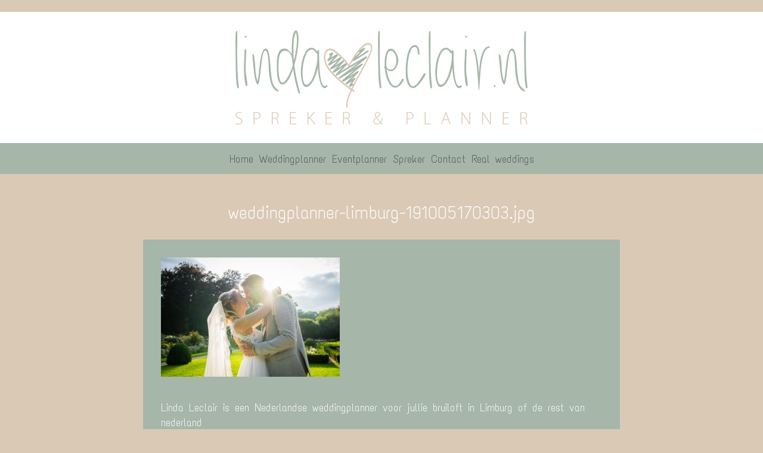

--- FILE ---
content_type: text/html; charset=UTF-8
request_url: https://www.weddingplannerlimburg.nl/rg/weddingplanner-limburg-191005170303-jpg/
body_size: 37436
content:
<!DOCTYPE html>
<html dir="ltr" lang="nl-NL">
<head>
    <meta charset="UTF-8" />
    
    <link rel="pingback" href="https://www.weddingplannerlimburg.nl/xmlrpc.php" />
    <script>
    var themeHasJQuery = !!window.jQuery;
</script>
<script src="https://www.weddingplannerlimburg.nl/wp-content/themes/weddingplanner/jquery.js?ver=1.0.915"></script>
<script>
    window._$ = jQuery.noConflict(themeHasJQuery);
</script>
    <meta name="viewport" content="width=device-width, initial-scale=1.0">
<!--[if lte IE 9]>
<link rel="stylesheet" type="text/css" href="https://www.weddingplannerlimburg.nl/wp-content/themes/weddingplanner/layout.ie.css" />
<script src="https://www.weddingplannerlimburg.nl/wp-content/themes/weddingplanner/layout.ie.js"></script>
<![endif]-->
<link class="" href='//fonts.googleapis.com/css?family=Text+Me+One:regular&subset=latin' rel='stylesheet' type='text/css'>
<script src="https://www.weddingplannerlimburg.nl/wp-content/themes/weddingplanner/layout.core.js"></script>
    
    <meta name='robots' content='index, follow, max-image-preview:large, max-snippet:-1, max-video-preview:-1' />
	<style>img:is([sizes="auto" i], [sizes^="auto," i]) { contain-intrinsic-size: 3000px 1500px }</style>
	
	<!-- This site is optimized with the Yoast SEO plugin v19.14 - https://yoast.com/wordpress/plugins/seo/ -->
	<title>weddingplanner-limburg-191005170303.jpg - Linda Leclair</title>
	<link rel="canonical" href="https://www.weddingplannerlimburg.nl/rg/weddingplanner-limburg-191005170303-jpg/" />
	<meta property="og:locale" content="nl_NL" />
	<meta property="og:type" content="article" />
	<meta property="og:title" content="weddingplanner-limburg-191005170303.jpg - Linda Leclair" />
	<meta property="og:description" content="Linda Leclair is een Nederlandse weddingplanner voor jullie bruiloft in Limburg of de rest van nederland" />
	<meta property="og:url" content="https://www.weddingplannerlimburg.nl/rg/weddingplanner-limburg-191005170303-jpg/" />
	<meta property="og:site_name" content="Linda Leclair" />
	<meta property="article:modified_time" content="2022-12-28T15:23:20+00:00" />
	<meta property="og:image" content="https://www.weddingplannerlimburg.nl/rg/weddingplanner-limburg-191005170303-jpg" />
	<meta property="og:image:width" content="1200" />
	<meta property="og:image:height" content="800" />
	<meta property="og:image:type" content="image/jpeg" />
	<meta name="twitter:card" content="summary_large_image" />
	<script type="application/ld+json" class="yoast-schema-graph">{"@context":"https://schema.org","@graph":[{"@type":"WebPage","@id":"https://www.weddingplannerlimburg.nl/rg/weddingplanner-limburg-191005170303-jpg/","url":"https://www.weddingplannerlimburg.nl/rg/weddingplanner-limburg-191005170303-jpg/","name":"weddingplanner-limburg-191005170303.jpg - Linda Leclair","isPartOf":{"@id":"https://www.weddingplannerlimburg.nl/#website"},"primaryImageOfPage":{"@id":"https://www.weddingplannerlimburg.nl/rg/weddingplanner-limburg-191005170303-jpg/#primaryimage"},"image":{"@id":"https://www.weddingplannerlimburg.nl/rg/weddingplanner-limburg-191005170303-jpg/#primaryimage"},"thumbnailUrl":"https://www.weddingplannerlimburg.nl/wp-content/uploads/2019/11/weddingplanner-limburg-191005170303.jpg","datePublished":"2019-11-01T10:26:02+00:00","dateModified":"2022-12-28T15:23:20+00:00","breadcrumb":{"@id":"https://www.weddingplannerlimburg.nl/rg/weddingplanner-limburg-191005170303-jpg/#breadcrumb"},"inLanguage":"nl-NL","potentialAction":[{"@type":"ReadAction","target":["https://www.weddingplannerlimburg.nl/rg/weddingplanner-limburg-191005170303-jpg/"]}]},{"@type":"ImageObject","inLanguage":"nl-NL","@id":"https://www.weddingplannerlimburg.nl/rg/weddingplanner-limburg-191005170303-jpg/#primaryimage","url":"https://www.weddingplannerlimburg.nl/wp-content/uploads/2019/11/weddingplanner-limburg-191005170303.jpg","contentUrl":"https://www.weddingplannerlimburg.nl/wp-content/uploads/2019/11/weddingplanner-limburg-191005170303.jpg","width":1200,"height":800,"caption":"weddingplanner limburg - weddingplanner nederland"},{"@type":"BreadcrumbList","@id":"https://www.weddingplannerlimburg.nl/rg/weddingplanner-limburg-191005170303-jpg/#breadcrumb","itemListElement":[{"@type":"ListItem","position":1,"name":"Home","item":"https://www.weddingplannerlimburg.nl/"},{"@type":"ListItem","position":2,"name":"R&#038;G","item":"https://www.weddingplannerlimburg.nl/rg/"},{"@type":"ListItem","position":3,"name":"weddingplanner-limburg-191005170303.jpg"}]},{"@type":"WebSite","@id":"https://www.weddingplannerlimburg.nl/#website","url":"https://www.weddingplannerlimburg.nl/","name":"Linda Leclair","description":"Weddingplanner en spreker uit Limburg","potentialAction":[{"@type":"SearchAction","target":{"@type":"EntryPoint","urlTemplate":"https://www.weddingplannerlimburg.nl/?s={search_term_string}"},"query-input":"required name=search_term_string"}],"inLanguage":"nl-NL"}]}</script>
	<!-- / Yoast SEO plugin. -->


<link rel="alternate" type="application/rss+xml" title="Linda Leclair &raquo; feed" href="https://www.weddingplannerlimburg.nl/feed/" />
<link rel="alternate" type="application/rss+xml" title="Linda Leclair &raquo; reacties feed" href="https://www.weddingplannerlimburg.nl/comments/feed/" />
<script type="text/javascript">
/* <![CDATA[ */
window._wpemojiSettings = {"baseUrl":"https:\/\/s.w.org\/images\/core\/emoji\/15.0.3\/72x72\/","ext":".png","svgUrl":"https:\/\/s.w.org\/images\/core\/emoji\/15.0.3\/svg\/","svgExt":".svg","source":{"concatemoji":"https:\/\/www.weddingplannerlimburg.nl\/wp-includes\/js\/wp-emoji-release.min.js?ver=6.7.4"}};
/*! This file is auto-generated */
!function(i,n){var o,s,e;function c(e){try{var t={supportTests:e,timestamp:(new Date).valueOf()};sessionStorage.setItem(o,JSON.stringify(t))}catch(e){}}function p(e,t,n){e.clearRect(0,0,e.canvas.width,e.canvas.height),e.fillText(t,0,0);var t=new Uint32Array(e.getImageData(0,0,e.canvas.width,e.canvas.height).data),r=(e.clearRect(0,0,e.canvas.width,e.canvas.height),e.fillText(n,0,0),new Uint32Array(e.getImageData(0,0,e.canvas.width,e.canvas.height).data));return t.every(function(e,t){return e===r[t]})}function u(e,t,n){switch(t){case"flag":return n(e,"\ud83c\udff3\ufe0f\u200d\u26a7\ufe0f","\ud83c\udff3\ufe0f\u200b\u26a7\ufe0f")?!1:!n(e,"\ud83c\uddfa\ud83c\uddf3","\ud83c\uddfa\u200b\ud83c\uddf3")&&!n(e,"\ud83c\udff4\udb40\udc67\udb40\udc62\udb40\udc65\udb40\udc6e\udb40\udc67\udb40\udc7f","\ud83c\udff4\u200b\udb40\udc67\u200b\udb40\udc62\u200b\udb40\udc65\u200b\udb40\udc6e\u200b\udb40\udc67\u200b\udb40\udc7f");case"emoji":return!n(e,"\ud83d\udc26\u200d\u2b1b","\ud83d\udc26\u200b\u2b1b")}return!1}function f(e,t,n){var r="undefined"!=typeof WorkerGlobalScope&&self instanceof WorkerGlobalScope?new OffscreenCanvas(300,150):i.createElement("canvas"),a=r.getContext("2d",{willReadFrequently:!0}),o=(a.textBaseline="top",a.font="600 32px Arial",{});return e.forEach(function(e){o[e]=t(a,e,n)}),o}function t(e){var t=i.createElement("script");t.src=e,t.defer=!0,i.head.appendChild(t)}"undefined"!=typeof Promise&&(o="wpEmojiSettingsSupports",s=["flag","emoji"],n.supports={everything:!0,everythingExceptFlag:!0},e=new Promise(function(e){i.addEventListener("DOMContentLoaded",e,{once:!0})}),new Promise(function(t){var n=function(){try{var e=JSON.parse(sessionStorage.getItem(o));if("object"==typeof e&&"number"==typeof e.timestamp&&(new Date).valueOf()<e.timestamp+604800&&"object"==typeof e.supportTests)return e.supportTests}catch(e){}return null}();if(!n){if("undefined"!=typeof Worker&&"undefined"!=typeof OffscreenCanvas&&"undefined"!=typeof URL&&URL.createObjectURL&&"undefined"!=typeof Blob)try{var e="postMessage("+f.toString()+"("+[JSON.stringify(s),u.toString(),p.toString()].join(",")+"));",r=new Blob([e],{type:"text/javascript"}),a=new Worker(URL.createObjectURL(r),{name:"wpTestEmojiSupports"});return void(a.onmessage=function(e){c(n=e.data),a.terminate(),t(n)})}catch(e){}c(n=f(s,u,p))}t(n)}).then(function(e){for(var t in e)n.supports[t]=e[t],n.supports.everything=n.supports.everything&&n.supports[t],"flag"!==t&&(n.supports.everythingExceptFlag=n.supports.everythingExceptFlag&&n.supports[t]);n.supports.everythingExceptFlag=n.supports.everythingExceptFlag&&!n.supports.flag,n.DOMReady=!1,n.readyCallback=function(){n.DOMReady=!0}}).then(function(){return e}).then(function(){var e;n.supports.everything||(n.readyCallback(),(e=n.source||{}).concatemoji?t(e.concatemoji):e.wpemoji&&e.twemoji&&(t(e.twemoji),t(e.wpemoji)))}))}((window,document),window._wpemojiSettings);
/* ]]> */
</script>
<style id='wp-emoji-styles-inline-css' type='text/css'>

	img.wp-smiley, img.emoji {
		display: inline !important;
		border: none !important;
		box-shadow: none !important;
		height: 1em !important;
		width: 1em !important;
		margin: 0 0.07em !important;
		vertical-align: -0.1em !important;
		background: none !important;
		padding: 0 !important;
	}
</style>
<link rel='stylesheet' id='wp-block-library-css' href='https://www.weddingplannerlimburg.nl/wp-includes/css/dist/block-library/style.min.css?ver=6.7.4' type='text/css' media='all' />
<style id='classic-theme-styles-inline-css' type='text/css'>
/*! This file is auto-generated */
.wp-block-button__link{color:#fff;background-color:#32373c;border-radius:9999px;box-shadow:none;text-decoration:none;padding:calc(.667em + 2px) calc(1.333em + 2px);font-size:1.125em}.wp-block-file__button{background:#32373c;color:#fff;text-decoration:none}
</style>
<style id='global-styles-inline-css' type='text/css'>
:root{--wp--preset--aspect-ratio--square: 1;--wp--preset--aspect-ratio--4-3: 4/3;--wp--preset--aspect-ratio--3-4: 3/4;--wp--preset--aspect-ratio--3-2: 3/2;--wp--preset--aspect-ratio--2-3: 2/3;--wp--preset--aspect-ratio--16-9: 16/9;--wp--preset--aspect-ratio--9-16: 9/16;--wp--preset--color--black: #000000;--wp--preset--color--cyan-bluish-gray: #abb8c3;--wp--preset--color--white: #ffffff;--wp--preset--color--pale-pink: #f78da7;--wp--preset--color--vivid-red: #cf2e2e;--wp--preset--color--luminous-vivid-orange: #ff6900;--wp--preset--color--luminous-vivid-amber: #fcb900;--wp--preset--color--light-green-cyan: #7bdcb5;--wp--preset--color--vivid-green-cyan: #00d084;--wp--preset--color--pale-cyan-blue: #8ed1fc;--wp--preset--color--vivid-cyan-blue: #0693e3;--wp--preset--color--vivid-purple: #9b51e0;--wp--preset--gradient--vivid-cyan-blue-to-vivid-purple: linear-gradient(135deg,rgba(6,147,227,1) 0%,rgb(155,81,224) 100%);--wp--preset--gradient--light-green-cyan-to-vivid-green-cyan: linear-gradient(135deg,rgb(122,220,180) 0%,rgb(0,208,130) 100%);--wp--preset--gradient--luminous-vivid-amber-to-luminous-vivid-orange: linear-gradient(135deg,rgba(252,185,0,1) 0%,rgba(255,105,0,1) 100%);--wp--preset--gradient--luminous-vivid-orange-to-vivid-red: linear-gradient(135deg,rgba(255,105,0,1) 0%,rgb(207,46,46) 100%);--wp--preset--gradient--very-light-gray-to-cyan-bluish-gray: linear-gradient(135deg,rgb(238,238,238) 0%,rgb(169,184,195) 100%);--wp--preset--gradient--cool-to-warm-spectrum: linear-gradient(135deg,rgb(74,234,220) 0%,rgb(151,120,209) 20%,rgb(207,42,186) 40%,rgb(238,44,130) 60%,rgb(251,105,98) 80%,rgb(254,248,76) 100%);--wp--preset--gradient--blush-light-purple: linear-gradient(135deg,rgb(255,206,236) 0%,rgb(152,150,240) 100%);--wp--preset--gradient--blush-bordeaux: linear-gradient(135deg,rgb(254,205,165) 0%,rgb(254,45,45) 50%,rgb(107,0,62) 100%);--wp--preset--gradient--luminous-dusk: linear-gradient(135deg,rgb(255,203,112) 0%,rgb(199,81,192) 50%,rgb(65,88,208) 100%);--wp--preset--gradient--pale-ocean: linear-gradient(135deg,rgb(255,245,203) 0%,rgb(182,227,212) 50%,rgb(51,167,181) 100%);--wp--preset--gradient--electric-grass: linear-gradient(135deg,rgb(202,248,128) 0%,rgb(113,206,126) 100%);--wp--preset--gradient--midnight: linear-gradient(135deg,rgb(2,3,129) 0%,rgb(40,116,252) 100%);--wp--preset--font-size--small: 13px;--wp--preset--font-size--medium: 20px;--wp--preset--font-size--large: 36px;--wp--preset--font-size--x-large: 42px;--wp--preset--spacing--20: 0.44rem;--wp--preset--spacing--30: 0.67rem;--wp--preset--spacing--40: 1rem;--wp--preset--spacing--50: 1.5rem;--wp--preset--spacing--60: 2.25rem;--wp--preset--spacing--70: 3.38rem;--wp--preset--spacing--80: 5.06rem;--wp--preset--shadow--natural: 6px 6px 9px rgba(0, 0, 0, 0.2);--wp--preset--shadow--deep: 12px 12px 50px rgba(0, 0, 0, 0.4);--wp--preset--shadow--sharp: 6px 6px 0px rgba(0, 0, 0, 0.2);--wp--preset--shadow--outlined: 6px 6px 0px -3px rgba(255, 255, 255, 1), 6px 6px rgba(0, 0, 0, 1);--wp--preset--shadow--crisp: 6px 6px 0px rgba(0, 0, 0, 1);}:where(.is-layout-flex){gap: 0.5em;}:where(.is-layout-grid){gap: 0.5em;}body .is-layout-flex{display: flex;}.is-layout-flex{flex-wrap: wrap;align-items: center;}.is-layout-flex > :is(*, div){margin: 0;}body .is-layout-grid{display: grid;}.is-layout-grid > :is(*, div){margin: 0;}:where(.wp-block-columns.is-layout-flex){gap: 2em;}:where(.wp-block-columns.is-layout-grid){gap: 2em;}:where(.wp-block-post-template.is-layout-flex){gap: 1.25em;}:where(.wp-block-post-template.is-layout-grid){gap: 1.25em;}.has-black-color{color: var(--wp--preset--color--black) !important;}.has-cyan-bluish-gray-color{color: var(--wp--preset--color--cyan-bluish-gray) !important;}.has-white-color{color: var(--wp--preset--color--white) !important;}.has-pale-pink-color{color: var(--wp--preset--color--pale-pink) !important;}.has-vivid-red-color{color: var(--wp--preset--color--vivid-red) !important;}.has-luminous-vivid-orange-color{color: var(--wp--preset--color--luminous-vivid-orange) !important;}.has-luminous-vivid-amber-color{color: var(--wp--preset--color--luminous-vivid-amber) !important;}.has-light-green-cyan-color{color: var(--wp--preset--color--light-green-cyan) !important;}.has-vivid-green-cyan-color{color: var(--wp--preset--color--vivid-green-cyan) !important;}.has-pale-cyan-blue-color{color: var(--wp--preset--color--pale-cyan-blue) !important;}.has-vivid-cyan-blue-color{color: var(--wp--preset--color--vivid-cyan-blue) !important;}.has-vivid-purple-color{color: var(--wp--preset--color--vivid-purple) !important;}.has-black-background-color{background-color: var(--wp--preset--color--black) !important;}.has-cyan-bluish-gray-background-color{background-color: var(--wp--preset--color--cyan-bluish-gray) !important;}.has-white-background-color{background-color: var(--wp--preset--color--white) !important;}.has-pale-pink-background-color{background-color: var(--wp--preset--color--pale-pink) !important;}.has-vivid-red-background-color{background-color: var(--wp--preset--color--vivid-red) !important;}.has-luminous-vivid-orange-background-color{background-color: var(--wp--preset--color--luminous-vivid-orange) !important;}.has-luminous-vivid-amber-background-color{background-color: var(--wp--preset--color--luminous-vivid-amber) !important;}.has-light-green-cyan-background-color{background-color: var(--wp--preset--color--light-green-cyan) !important;}.has-vivid-green-cyan-background-color{background-color: var(--wp--preset--color--vivid-green-cyan) !important;}.has-pale-cyan-blue-background-color{background-color: var(--wp--preset--color--pale-cyan-blue) !important;}.has-vivid-cyan-blue-background-color{background-color: var(--wp--preset--color--vivid-cyan-blue) !important;}.has-vivid-purple-background-color{background-color: var(--wp--preset--color--vivid-purple) !important;}.has-black-border-color{border-color: var(--wp--preset--color--black) !important;}.has-cyan-bluish-gray-border-color{border-color: var(--wp--preset--color--cyan-bluish-gray) !important;}.has-white-border-color{border-color: var(--wp--preset--color--white) !important;}.has-pale-pink-border-color{border-color: var(--wp--preset--color--pale-pink) !important;}.has-vivid-red-border-color{border-color: var(--wp--preset--color--vivid-red) !important;}.has-luminous-vivid-orange-border-color{border-color: var(--wp--preset--color--luminous-vivid-orange) !important;}.has-luminous-vivid-amber-border-color{border-color: var(--wp--preset--color--luminous-vivid-amber) !important;}.has-light-green-cyan-border-color{border-color: var(--wp--preset--color--light-green-cyan) !important;}.has-vivid-green-cyan-border-color{border-color: var(--wp--preset--color--vivid-green-cyan) !important;}.has-pale-cyan-blue-border-color{border-color: var(--wp--preset--color--pale-cyan-blue) !important;}.has-vivid-cyan-blue-border-color{border-color: var(--wp--preset--color--vivid-cyan-blue) !important;}.has-vivid-purple-border-color{border-color: var(--wp--preset--color--vivid-purple) !important;}.has-vivid-cyan-blue-to-vivid-purple-gradient-background{background: var(--wp--preset--gradient--vivid-cyan-blue-to-vivid-purple) !important;}.has-light-green-cyan-to-vivid-green-cyan-gradient-background{background: var(--wp--preset--gradient--light-green-cyan-to-vivid-green-cyan) !important;}.has-luminous-vivid-amber-to-luminous-vivid-orange-gradient-background{background: var(--wp--preset--gradient--luminous-vivid-amber-to-luminous-vivid-orange) !important;}.has-luminous-vivid-orange-to-vivid-red-gradient-background{background: var(--wp--preset--gradient--luminous-vivid-orange-to-vivid-red) !important;}.has-very-light-gray-to-cyan-bluish-gray-gradient-background{background: var(--wp--preset--gradient--very-light-gray-to-cyan-bluish-gray) !important;}.has-cool-to-warm-spectrum-gradient-background{background: var(--wp--preset--gradient--cool-to-warm-spectrum) !important;}.has-blush-light-purple-gradient-background{background: var(--wp--preset--gradient--blush-light-purple) !important;}.has-blush-bordeaux-gradient-background{background: var(--wp--preset--gradient--blush-bordeaux) !important;}.has-luminous-dusk-gradient-background{background: var(--wp--preset--gradient--luminous-dusk) !important;}.has-pale-ocean-gradient-background{background: var(--wp--preset--gradient--pale-ocean) !important;}.has-electric-grass-gradient-background{background: var(--wp--preset--gradient--electric-grass) !important;}.has-midnight-gradient-background{background: var(--wp--preset--gradient--midnight) !important;}.has-small-font-size{font-size: var(--wp--preset--font-size--small) !important;}.has-medium-font-size{font-size: var(--wp--preset--font-size--medium) !important;}.has-large-font-size{font-size: var(--wp--preset--font-size--large) !important;}.has-x-large-font-size{font-size: var(--wp--preset--font-size--x-large) !important;}
:where(.wp-block-post-template.is-layout-flex){gap: 1.25em;}:where(.wp-block-post-template.is-layout-grid){gap: 1.25em;}
:where(.wp-block-columns.is-layout-flex){gap: 2em;}:where(.wp-block-columns.is-layout-grid){gap: 2em;}
:root :where(.wp-block-pullquote){font-size: 1.5em;line-height: 1.6;}
</style>
<link rel='stylesheet' id='responsive-lightbox-imagelightbox-css' href='https://www.weddingplannerlimburg.nl/wp-content/plugins/responsive-lightbox/assets/imagelightbox/imagelightbox.min.css?ver=2.4.8' type='text/css' media='all' />
<link rel='stylesheet' id='theme-bootstrap-css' href='//www.weddingplannerlimburg.nl/wp-content/themes/weddingplanner/bootstrap.css?ver=1.0.915' type='text/css' media='all' />
<link rel='stylesheet' id='theme-style-css' href='//www.weddingplannerlimburg.nl/wp-content/themes/weddingplanner/style.css?ver=1.0.915' type='text/css' media='all' />
<script type="text/javascript" src="https://www.weddingplannerlimburg.nl/wp-includes/js/jquery/jquery.min.js?ver=3.7.1" id="jquery-core-js"></script>
<script type="text/javascript" src="https://www.weddingplannerlimburg.nl/wp-includes/js/jquery/jquery-migrate.min.js?ver=3.4.1" id="jquery-migrate-js"></script>
<script type="text/javascript" src="https://www.weddingplannerlimburg.nl/wp-content/plugins/responsive-lightbox/assets/imagelightbox/imagelightbox.min.js?ver=2.4.8" id="responsive-lightbox-imagelightbox-js"></script>
<script type="text/javascript" src="https://www.weddingplannerlimburg.nl/wp-includes/js/underscore.min.js?ver=1.13.7" id="underscore-js"></script>
<script type="text/javascript" src="https://www.weddingplannerlimburg.nl/wp-content/plugins/responsive-lightbox/assets/infinitescroll/infinite-scroll.pkgd.min.js?ver=6.7.4" id="responsive-lightbox-infinite-scroll-js"></script>
<script type="text/javascript" id="responsive-lightbox-js-before">
/* <![CDATA[ */
var rlArgs = {"script":"imagelightbox","selector":"lightbox","customEvents":"","activeGalleries":true,"animationSpeed":250,"preloadNext":true,"enableKeyboard":true,"quitOnEnd":false,"quitOnImageClick":false,"quitOnDocumentClick":true,"woocommerce_gallery":false,"ajaxurl":"https:\/\/www.weddingplannerlimburg.nl\/wp-admin\/admin-ajax.php","nonce":"55482b8bb4","preview":false,"postId":3544,"scriptExtension":false};
/* ]]> */
</script>
<script type="text/javascript" src="https://www.weddingplannerlimburg.nl/wp-content/plugins/responsive-lightbox/js/front.js?ver=2.4.8" id="responsive-lightbox-js"></script>
<script type="text/javascript" src="//www.weddingplannerlimburg.nl/wp-content/themes/weddingplanner/bootstrap.min.js?ver=1.0.915" id="theme-bootstrap-js"></script>
<script type="text/javascript" src="//www.weddingplannerlimburg.nl/wp-content/themes/weddingplanner/script.js?ver=1.0.915" id="theme-script-js"></script>
<link rel="https://api.w.org/" href="https://www.weddingplannerlimburg.nl/wp-json/" /><link rel="alternate" title="JSON" type="application/json" href="https://www.weddingplannerlimburg.nl/wp-json/wp/v2/media/3544" /><link rel="EditURI" type="application/rsd+xml" title="RSD" href="https://www.weddingplannerlimburg.nl/xmlrpc.php?rsd" />
<link rel='shortlink' href='https://www.weddingplannerlimburg.nl/?p=3544' />
<link rel="alternate" title="oEmbed (JSON)" type="application/json+oembed" href="https://www.weddingplannerlimburg.nl/wp-json/oembed/1.0/embed?url=https%3A%2F%2Fwww.weddingplannerlimburg.nl%2Frg%2Fweddingplanner-limburg-191005170303-jpg%2F" />
<link rel="alternate" title="oEmbed (XML)" type="text/xml+oembed" href="https://www.weddingplannerlimburg.nl/wp-json/oembed/1.0/embed?url=https%3A%2F%2Fwww.weddingplannerlimburg.nl%2Frg%2Fweddingplanner-limburg-191005170303-jpg%2F&#038;format=xml" />
<script>window.wpJQuery = window.jQuery;</script><style type="text/css">.recentcomments a{display:inline !important;padding:0 !important;margin:0 !important;}</style><link rel="icon" href="https://www.weddingplannerlimburg.nl/wp-content/uploads/cropped-weddingplanner-limburg-1151-32x32.png" sizes="32x32" />
<link rel="icon" href="https://www.weddingplannerlimburg.nl/wp-content/uploads/cropped-weddingplanner-limburg-1151-192x192.png" sizes="192x192" />
<link rel="apple-touch-icon" href="https://www.weddingplannerlimburg.nl/wp-content/uploads/cropped-weddingplanner-limburg-1151-180x180.png" />
<meta name="msapplication-TileImage" content="https://www.weddingplannerlimburg.nl/wp-content/uploads/cropped-weddingplanner-limburg-1151-270x270.png" />
    
</head>
<body data-rsssl=1 class="attachment attachment-template-default single single-attachment postid-3544 attachmentid-3544 attachment-jpeg  hfeed bootstrap bd-body-6 bd-pagebackground-11 bd-margins">
<header class=" bd-headerarea-1 bd-margins">
        <div class=" bd-layoutbox-3 bd-page-width  bd-no-margins clearfix">
    <div class="bd-container-inner">
        <img class="bd-imagelink-4 bd-own-margins bd-imagestyles-17   "  src="https://www.weddingplannerlimburg.nl/wp-content/themes/weddingplanner/images/0cb1c6d56917bd6e79bfd965b600df61_LindaLeclair.png">
    </div>
</div>
	
		<div class=" bd-layoutbox-7 bd-page-width  bd-no-margins bd-no-margins clearfix">
    <div class="bd-container-inner">
            
    <nav class=" bd-hmenu-3 bd-page-width "  data-responsive-menu="true" data-responsive-levels="expand on click" data-responsive-type="" data-offcanvas-delay="0ms" data-offcanvas-duration="700ms" data-offcanvas-timing-function="ease">
        
            <div class=" bd-menuoverlay-46 bd-menu-overlay"></div>
            <div class=" bd-responsivemenu-2 collapse-button">
    <div class="bd-container-inner">
        <div class="bd-menuitem-6 ">
            <a  data-toggle="collapse"
                data-target=".bd-hmenu-3 .collapse-button + .navbar-collapse"
                href="#" onclick="return false;">
                    <span>Menu</span>
            </a>
        </div>
    </div>
</div>
            <div class="navbar-collapse collapse ">
        
        <div class=" bd-horizontalmenu-2 bd-no-margins clearfix">
            <div class="bd-container-inner">
            
            
<ul class=" bd-menu-3 nav nav-pills navbar-right">
    <li class=" bd-menuitem-7 bd-toplevel-item ">
    <a class=" "  href="https://www.weddingplannerlimburg.nl">
        <span>
            Home        </span>
    </a>    </li>
    
<li class=" bd-menuitem-7 bd-toplevel-item ">
    <a class=" "  href="https://www.weddingplannerlimburg.nl/weddingplanner/">
        <span>
            Weddingplanner        </span>
    </a>    </li>
    
<li class=" bd-menuitem-7 bd-toplevel-item ">
    <a class=" "  href="https://www.weddingplannerlimburg.nl/event-planner/">
        <span>
            Eventplanner        </span>
    </a>    </li>
    
<li class=" bd-menuitem-7 bd-toplevel-item ">
    <a class=" "  href="https://www.weddingplannerlimburg.nl/spreker/">
        <span>
            Spreker        </span>
    </a>    </li>
    
<li class=" bd-menuitem-7 bd-toplevel-item ">
    <a class=" "  href="https://www.weddingplannerlimburg.nl/contact/">
        <span>
            Contact        </span>
    </a>    </li>
    
<li class=" bd-menuitem-7 bd-toplevel-item ">
    <a class=" "  href="https://www.weddingplannerlimburg.nl/real-weddings/">
        <span>
            Real weddings        </span>
    </a>    </li>
    
</ul>            
            </div>
        </div>
        

        <div class="bd-menu-close-icon">
    <a href="#" class="bd-icon  bd-icon-48"></a>
</div>

        
            </div>
    </nav>
    
    </div>
</div>
</header>
	
		<div class=" bd-stretchtobottom-2 bd-stretch-to-bottom" data-control-selector=".bd-contentlayout-2">
<div class="bd-contentlayout-2 bd-page-width   bd-sheetstyles-3  bd-no-margins  bd-no-margins bd-margins" >
    <div class="bd-container-inner">

        <div class="bd-flex-vertical bd-stretch-inner bd-no-margins">
            
            <div class="bd-flex-horizontal bd-flex-wide bd-no-margins">
                
                <div class="bd-flex-vertical bd-flex-wide bd-no-margins">
                    

                    <div class=" bd-layoutitemsbox-1 bd-no-margins bd-flex-wide bd-margins">
    <div class=" bd-content-9">
    
        <div class=" bd-blog bd-page-width ">
        <div class="bd-container-inner">
        
                    
        <div class=" bd-grid-1 bd-margins">
            <div class="container-fluid">
                <div class="separated-grid row">
                        
                        <div class="separated-item-6 col-lg-12 col-md-12 col-sm-12 col-xs-12 ">
                        
                            <div class="bd-griditem-6">
                                <article id="post-3544" class=" bd-article-7 clearfix hentry post-3544 attachment type-attachment status-inherit hentry">
        <h2 class="entry-title  bd-postheader-13">
        weddingplanner-limburg-191005170303.jpg    </h2>
	
		<div class=" bd-postcontent-11 bd-tagstyles entry-content bd-contentlayout-offset" >
    <p class="attachment"><a href='https://www.weddingplannerlimburg.nl/wp-content/uploads/2019/11/weddingplanner-limburg-191005170303.jpg' title="" data-rl_title="" class="rl-gallery-link" data-rl_caption="" data-rel="lightbox-gallery-0"><img fetchpriority="high" decoding="async" width="300" height="200" src="https://www.weddingplannerlimburg.nl/wp-content/uploads/2019/11/weddingplanner-limburg-191005170303-300x200.jpg" class="attachment-medium size-medium" alt="weddingplanner limburg - weddingplanner nederland" srcset="https://www.weddingplannerlimburg.nl/wp-content/uploads/2019/11/weddingplanner-limburg-191005170303-300x200.jpg 300w, https://www.weddingplannerlimburg.nl/wp-content/uploads/2019/11/weddingplanner-limburg-191005170303-768x512.jpg 768w, https://www.weddingplannerlimburg.nl/wp-content/uploads/2019/11/weddingplanner-limburg-191005170303-1024x683.jpg 1024w, https://www.weddingplannerlimburg.nl/wp-content/uploads/2019/11/weddingplanner-limburg-191005170303.jpg 1200w" sizes="(max-width: 300px) 100vw, 300px" /></a></p>
<p>Linda Leclair is een Nederlandse weddingplanner voor jullie bruiloft in Limburg of de rest van nederland</p>
</div>
</article>
                                                                    <div class=" bd-comments-6 bd-page-width " id="comments">
	<div class="bd-container-inner">
		</div>
</div>                                                            </div>
                        </div>
                </div>
            </div>
        </div>
        
        </div>
    </div>
</div>
	
		<div class=" bd-layoutcontainer-22 bd-page-width  bd-columns bd-no-margins">
    <div class="bd-container-inner">
        <div class="container-fluid">
            <div class="row 
 bd-row-flex 
 bd-row-align-top">
                <div class=" bd-columnwrapper-44 
 col-sm-6">
    <div class="bd-layoutcolumn-44 bd-column" ><div class="bd-vertical-align-wrapper"><div class=" bd-layoutbox-17 bd-no-margins clearfix">
    <div class="bd-container-inner">
        <span class="bd-iconlink-4 bd-own-margins bd-icon-29 bd-icon "></span>
	
		<div class=" bd-layoutcontainer-16 bd-columns bd-no-margins">
    <div class="bd-container-inner">
        <div class="container-fluid">
            <div class="row ">
                <div class=" bd-columnwrapper-34 
 col-lg-4
 col-md-4
 col-sm-4
 col-xs-4">
    <div class="bd-layoutcolumn-34 bd-column" ><div class="bd-vertical-align-wrapper"><p class=" bd-textblock-4 bd-content-element">
    Bruidspaar:</p></div></div>
</div>
	
		<div class=" bd-columnwrapper-39 
 col-lg-8
 col-md-8
 col-sm-8
 col-xs-8">
    <div class="bd-layoutcolumn-39 bd-column" ><div class="bd-vertical-align-wrapper"><div class=" bd-customcmscode-2 bd-tagstyles">
</div></div></div>
</div>
            </div>
        </div>
    </div>
</div>
	
		<div class=" bd-layoutcontainer-25 bd-columns bd-no-margins">
    <div class="bd-container-inner">
        <div class="container-fluid">
            <div class="row ">
                <div class=" bd-columnwrapper-52 
 col-lg-4
 col-md-4
 col-sm-4
 col-xs-4">
    <div class="bd-layoutcolumn-52 bd-column" ><div class="bd-vertical-align-wrapper"><p class=" bd-textblock-10 bd-content-element">
    Thema:</p></div></div>
</div>
	
		<div class=" bd-columnwrapper-53 
 col-lg-8
 col-md-8
 col-sm-8
 col-xs-8">
    <div class="bd-layoutcolumn-53 bd-column" ><div class="bd-vertical-align-wrapper"><div class=" bd-customcmscode-6 bd-tagstyles">
</div></div></div>
</div>
            </div>
        </div>
    </div>
</div>
	
		<div class=" bd-layoutcontainer-33 bd-columns bd-no-margins">
    <div class="bd-container-inner">
        <div class="container-fluid">
            <div class="row ">
                <div class=" bd-columnwrapper-77 
 col-lg-4
 col-md-4
 col-sm-4
 col-xs-4">
    <div class="bd-layoutcolumn-77 bd-column" ><div class="bd-vertical-align-wrapper"><p class=" bd-textblock-12 bd-content-element">
    Waar:</p></div></div>
</div>
	
		<div class=" bd-columnwrapper-78 
 col-lg-8
 col-md-8
 col-sm-8
 col-xs-8">
    <div class="bd-layoutcolumn-78 bd-column" ><div class="bd-vertical-align-wrapper"><div class=" bd-customcmscode-8 bd-tagstyles bd-no-margins">
</div></div></div>
</div>
            </div>
        </div>
    </div>
</div>
	
		<div class=" bd-layoutcontainer-36 bd-columns bd-no-margins">
    <div class="bd-container-inner">
        <div class="container-fluid">
            <div class="row ">
                <div class=" bd-columnwrapper-89 
 col-lg-4
 col-md-4
 col-sm-4
 col-xs-4">
    <div class="bd-layoutcolumn-89 bd-column" ><div class="bd-vertical-align-wrapper"><p class=" bd-textblock-14 bd-content-element">
    Als:</p></div></div>
</div>
	
		<div class=" bd-columnwrapper-88 
 col-lg-8
 col-md-8
 col-sm-8
 col-xs-8">
    <div class="bd-layoutcolumn-88 bd-column" ><div class="bd-vertical-align-wrapper"><div class=" bd-customcmscode-10 bd-tagstyles">
</div></div></div>
</div>
            </div>
        </div>
    </div>
</div>
	
		<div class=" bd-layoutcontainer-37 bd-columns bd-no-margins">
    <div class="bd-container-inner">
        <div class="container-fluid">
            <div class="row ">
                <div class=" bd-columnwrapper-93 
 col-lg-4
 col-md-4
 col-sm-4
 col-xs-4">
    <div class="bd-layoutcolumn-93 bd-column" ><div class="bd-vertical-align-wrapper"><div class=" bd-customcmscode-5 bd-tagstyles">
</div></div></div>
</div>
	
		<div class=" bd-columnwrapper-92 
 col-lg-8
 col-md-8
 col-sm-8
 col-xs-8">
    <div class="bd-layoutcolumn-92 bd-column" ><div class="bd-vertical-align-wrapper"><div class=" bd-customcmscode-11 bd-tagstyles bd-no-margins">
<a href=""></a></div></div></div>
</div>
            </div>
        </div>
    </div>
</div>
    </div>
</div></div></div>
</div>
	
		<div class=" bd-columnwrapper-45 
 col-sm-6">
    <div class="bd-layoutcolumn-45 bd-column" ><div class="bd-vertical-align-wrapper"><div class=" bd-layoutbox-22 bd-no-margins clearfix">
    <div class="bd-container-inner">
        <span class="bd-iconlink-2 bd-own-margins bd-icon-35 bd-icon "></span>
	
		<div class=" bd-customcmscode-3 bd-tagstyles">
</div>
    </div>
</div></div></div>
</div>
            </div>
        </div>
    </div>
</div>
	
		<div class=" bd-customcmscode-4 bd-tagstyles bd-custom-button bd-custom-image">
<p class="attachment"><a href='https://www.weddingplannerlimburg.nl/wp-content/uploads/2019/11/weddingplanner-limburg-191005170303.jpg' title="" data-rl_title="" class="rl-gallery-link" data-rl_caption="" data-rel="lightbox-gallery-0"><img loading="lazy" decoding="async" width="300" height="200" src="https://www.weddingplannerlimburg.nl/wp-content/uploads/2019/11/weddingplanner-limburg-191005170303-300x200.jpg" class="attachment-medium size-medium" alt="weddingplanner limburg - weddingplanner nederland" srcset="https://www.weddingplannerlimburg.nl/wp-content/uploads/2019/11/weddingplanner-limburg-191005170303-300x200.jpg 300w, https://www.weddingplannerlimburg.nl/wp-content/uploads/2019/11/weddingplanner-limburg-191005170303-768x512.jpg 768w, https://www.weddingplannerlimburg.nl/wp-content/uploads/2019/11/weddingplanner-limburg-191005170303-1024x683.jpg 1024w, https://www.weddingplannerlimburg.nl/wp-content/uploads/2019/11/weddingplanner-limburg-191005170303.jpg 1200w" sizes="auto, (max-width: 300px) 100vw, 300px" /></a></p>
<div style="clear: left; display: block;"></div></div>
	
		<div class=" bd-layoutbox-15 bd-no-margins clearfix">
    <div class="bd-container-inner">
        <a class="bd-iconlink-9 bd-own-margins bd-iconlink " href="/real-weddings">
    <span class="bd-icon-41 bd-icon "></span>
</a>
	
		<p class=" bd-textblock-17 bd-content-element">
    <a href="/real-weddings">
    terug naar real weddings</a></p>
    </div>
</div>
</div>

                    
                </div>
                
            </div>
            
        </div>

    </div>
</div></div>
	
		<a href="#" class=" bd-backtotop-1">
    <span class="bd-icon-67 bd-icon "></span>
</a>
	
		<footer class=" bd-footerarea-1 bd-no-margins">
            
	
		<div class="bd-containereffect-6 container-effect container "><div  class=" bd-sidebar-7  clearfix" data-position="Area-2"><div class=" bd-block-2 bd-own-margins widget widget_nav_menu" id="nav_menu-2" data-block-id="nav_menu-2">
        <div class=" bd-blockcontent bd-tagstyles bd-custom-bulletlist ">
<div class="menu-footer-menu-container"><ul id="menu-footer-menu"><li id="menu-item-2311" class="menu-item menu-item-type-post_type menu-item-object-page menu-item-2311"><a href="https://www.weddingplannerlimburg.nl/professioneel-ceremoniemeester/">Ceremoniemeester Limburg</a></li>
<li id="menu-item-2310" class="menu-item menu-item-type-post_type menu-item-object-page menu-item-2310"><a href="https://www.weddingplannerlimburg.nl/weddingplanner/">Weddingplanner Limburg</a></li>
<li id="menu-item-2315" class="menu-item menu-item-type-custom menu-item-object-custom menu-item-2315"><a href="http://www.weddinggroup.nl/voorwaarden.pdf">Algemene voorwaarden</a></li>
<li id="menu-item-2312" class="menu-item menu-item-type-post_type menu-item-object-page menu-item-2312"><a href="https://www.weddingplannerlimburg.nl/event-planner/">Eventplanner Limburg</a></li>
<li id="menu-item-2313" class="menu-item menu-item-type-post_type menu-item-object-page current_page_parent menu-item-2313"><a href="https://www.weddingplannerlimburg.nl/real-weddings/">Real weddings</a></li>
<li id="menu-item-2314" class="menu-item menu-item-type-post_type menu-item-object-page menu-item-2314"><a href="https://www.weddingplannerlimburg.nl/contact/">Contact</a></li>
<li id="menu-item-2308" class="menu-item menu-item-type-post_type menu-item-object-page menu-item-2308"><a href="https://www.weddingplannerlimburg.nl/links/">Links</a></li>
</ul></div></div>
</div></div></div>
    </footer>
<div id="wp-footer">
    <script type="text/javascript" src="https://www.weddingplannerlimburg.nl/wp-includes/js/comment-reply.min.js?ver=6.7.4" id="comment-reply-js" async="async" data-wp-strategy="async"></script>
    <!-- 89 queries. 1,125 seconds. -->
</div>
</body>
</html>